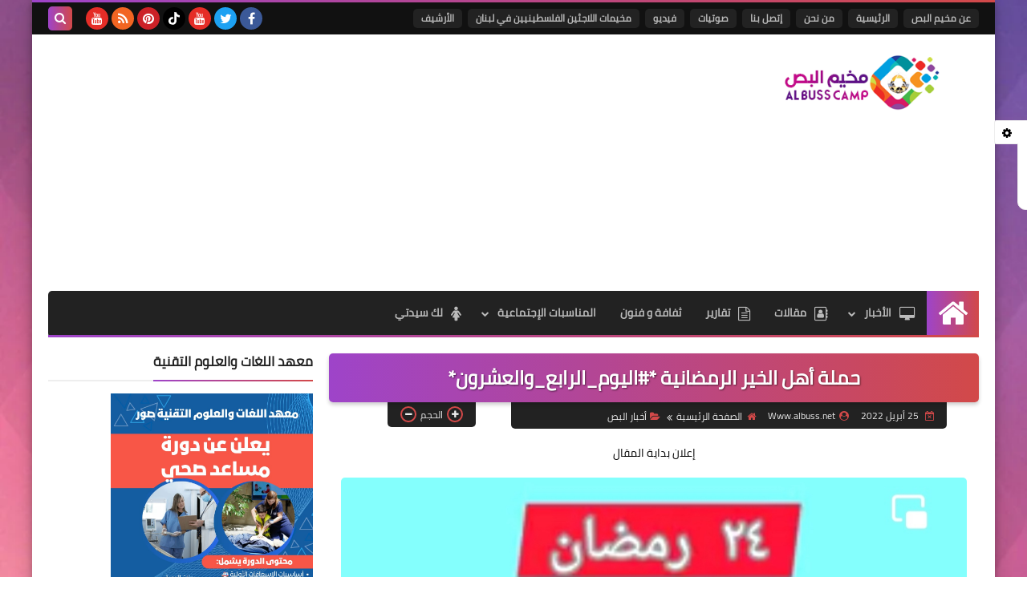

--- FILE ---
content_type: text/html; charset=utf-8
request_url: https://www.google.com/recaptcha/api2/aframe
body_size: 266
content:
<!DOCTYPE HTML><html><head><meta http-equiv="content-type" content="text/html; charset=UTF-8"></head><body><script nonce="hDNAo3RbStZ3KxsxHsTnng">/** Anti-fraud and anti-abuse applications only. See google.com/recaptcha */ try{var clients={'sodar':'https://pagead2.googlesyndication.com/pagead/sodar?'};window.addEventListener("message",function(a){try{if(a.source===window.parent){var b=JSON.parse(a.data);var c=clients[b['id']];if(c){var d=document.createElement('img');d.src=c+b['params']+'&rc='+(localStorage.getItem("rc::a")?sessionStorage.getItem("rc::b"):"");window.document.body.appendChild(d);sessionStorage.setItem("rc::e",parseInt(sessionStorage.getItem("rc::e")||0)+1);localStorage.setItem("rc::h",'1769063294448');}}}catch(b){}});window.parent.postMessage("_grecaptcha_ready", "*");}catch(b){}</script></body></html>